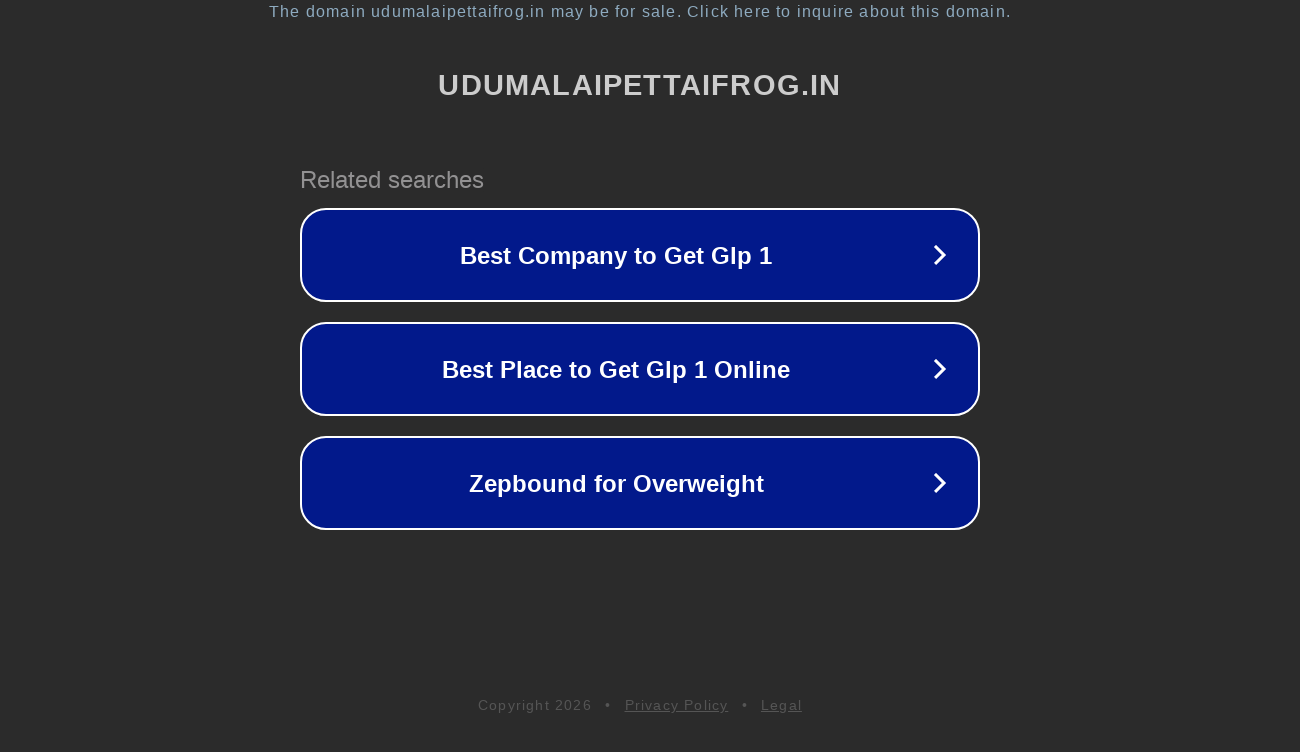

--- FILE ---
content_type: text/html; charset=utf-8
request_url: https://www.udumalaipettaifrog.in/pollachi-to-periyakallar-tnstc-bus-timings/
body_size: 1134
content:
<!doctype html>
<html data-adblockkey="MFwwDQYJKoZIhvcNAQEBBQADSwAwSAJBANDrp2lz7AOmADaN8tA50LsWcjLFyQFcb/P2Txc58oYOeILb3vBw7J6f4pamkAQVSQuqYsKx3YzdUHCvbVZvFUsCAwEAAQ==_sa9/QKSWlF8jai7JdRjcOmWutRK08n6bgNs+PAvpLGSI9wFrNxq+REm5K9g9/TXceQCYC1ajxuXwNt3wpNCoTw==" lang="en" style="background: #2B2B2B;">
<head>
    <meta charset="utf-8">
    <meta name="viewport" content="width=device-width, initial-scale=1">
    <link rel="icon" href="[data-uri]">
    <link rel="preconnect" href="https://www.google.com" crossorigin>
</head>
<body>
<div id="target" style="opacity: 0"></div>
<script>window.park = "[base64]";</script>
<script src="/bAGdBJOkR.js"></script>
</body>
</html>
